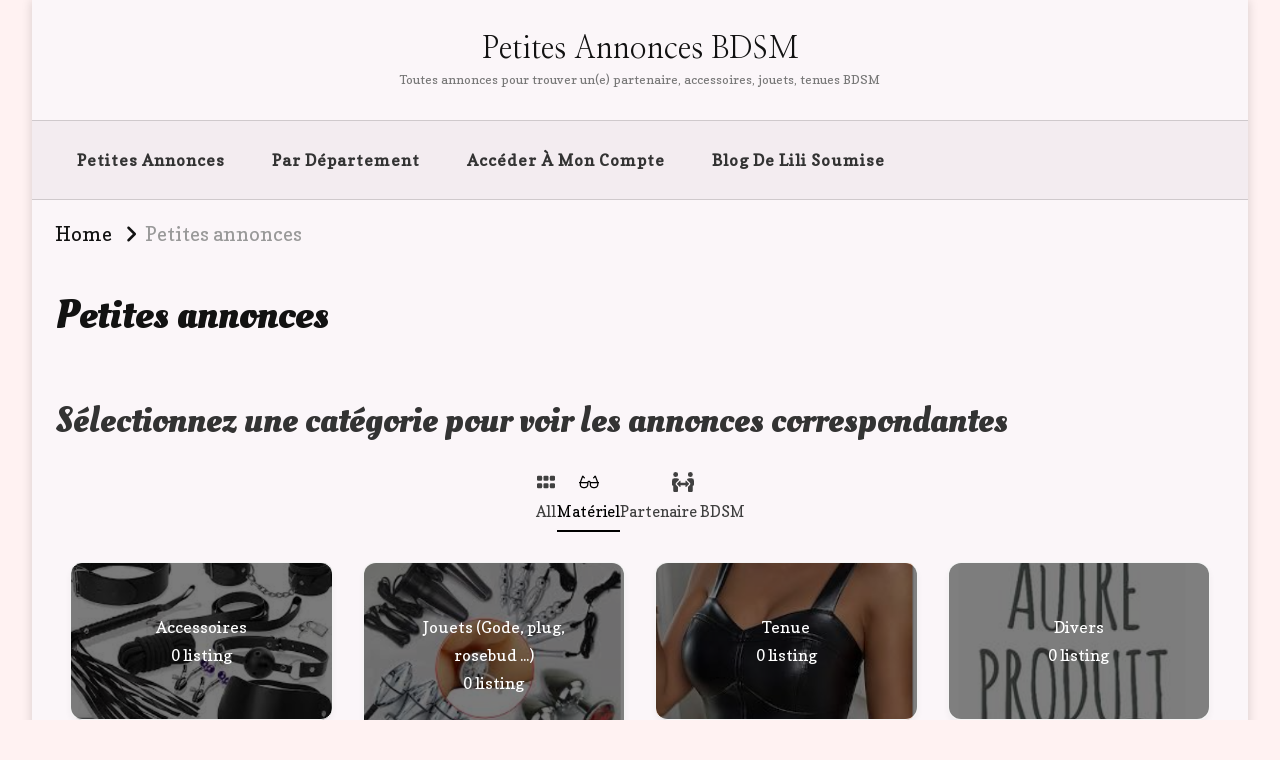

--- FILE ---
content_type: image/svg+xml
request_url: http://annonces.lilisoumise.fr/wp-content/plugins/directorist/assets/icons/line-awesome/svgs/glasses-solid.svg
body_size: 422
content:
<svg xmlns="http://www.w3.org/2000/svg" viewBox="0 0 32 32"><path d="M 5.0625 6 L 4.8125 6.65625 L 1.3125 16 L 0 16 L 0 18 L 1 18 L 1 20 C 1 23.296875 3.703125 26 7 26 L 9 26 C 12.296875 26 15 23.296875 15 20 L 15 17 C 15 16.433594 15.433594 16 16 16 C 16.566406 16 17 16.433594 17 17 L 17 20 C 17 23.296875 19.703125 26 23 26 L 25 26 C 28.296875 26 31 23.296875 31 20 L 31 18 L 32 18 L 32 16 L 30.6875 16 L 27.1875 6.65625 L 26.9375 6 L 25 6 L 24.71875 6.375 L 22.21875 9.375 L 23.78125 10.625 L 25.6875 8.3125 L 28.5625 16 L 18.8125 16 C 18.394531 14.84375 17.292969 14 16 14 C 14.707031 14 13.605469 14.84375 13.1875 16 L 3.4375 16 L 6.3125 8.3125 L 8.21875 10.625 L 9.78125 9.375 L 7.28125 6.375 L 7 6 Z M 3 18 L 13 18 L 13 20 C 13 22.203125 11.203125 24 9 24 L 7 24 C 4.796875 24 3 22.203125 3 20 Z M 19 18 L 29 18 L 29 20 C 29 22.203125 27.203125 24 25 24 L 23 24 C 20.796875 24 19 22.203125 19 20 Z"/></svg>